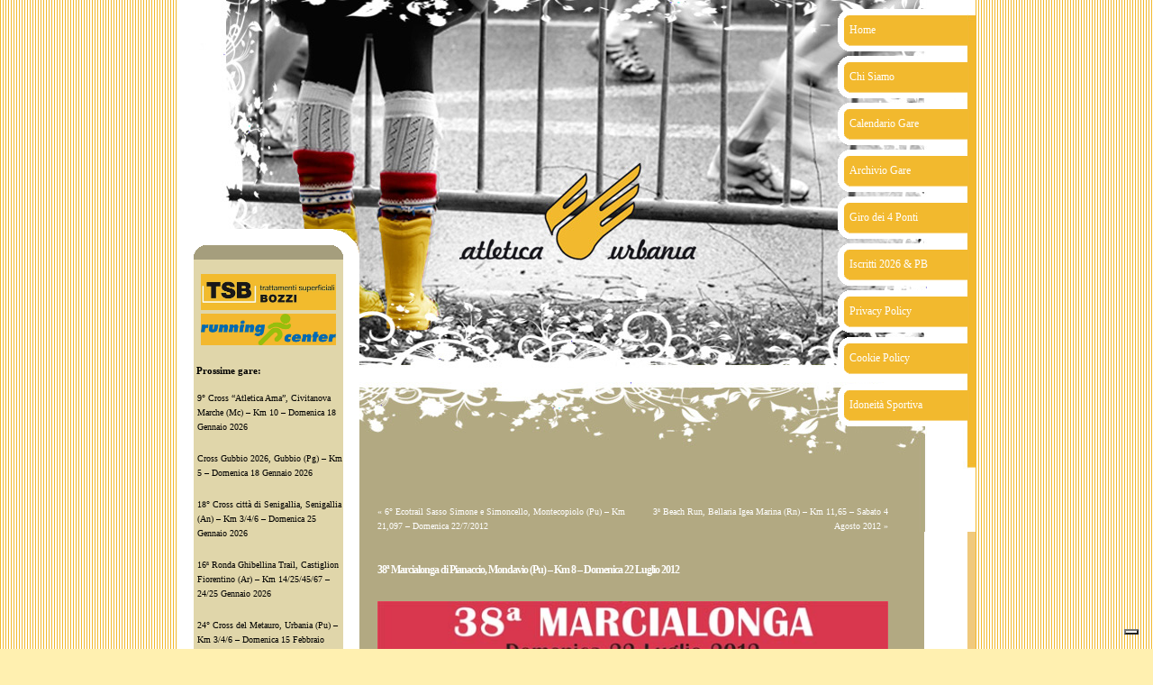

--- FILE ---
content_type: text/html; charset=UTF-8
request_url: https://atleticaurbania.it/2012/38-marcialonga-di-pianaccio/
body_size: 9715
content:
<!DOCTYPE html PUBLIC "-//W3C//DTD XHTML 1.0 Strict//EN" "http://www.w3.org/TR/xhtml1/DTD/xhtml1-strict.dtd">
<html xmlns="http://www.w3.org/1999/xhtml" lang="it-IT">

<head profile="http://gmpg.org/xfn/11">
  <meta http-equiv="Content-Type" content="text/html; charset=UTF-8" />

  <title>Atletica Urbania  &raquo; 38ª Marcialonga di Pianaccio, Mondavio (Pu) &#8211; Km 8 &#8211; Domenica 22 Luglio 2012  </title>

  <meta name="generator" content="Bluefish 1.0.7"/> <!-- leave this for stats -->
  <meta name="google-site-verification" content="cKwYBQY7heH5eT01j7TcjVJR7rbVzwASu731FH-4FEM" /> <!-- leave this for Google -->

  <link rel="stylesheet" href="https://atleticaurbania.it/wp-content/themes/people-of-the-earth.1/style.css" type="text/css" media="screen" />
  <link rel="alternate" type="application/rss+xml" title="Atletica Urbania RSS Feed" href="https://atleticaurbania.it/feed/" />
  <link rel="pingback" href="https://atleticaurbania.it/xmlrpc.php" />
  <meta name='robots' content='index, follow, max-image-preview:large, max-snippet:-1, max-video-preview:-1' />

	<!-- This site is optimized with the Yoast SEO plugin v26.7 - https://yoast.com/wordpress/plugins/seo/ -->
	<link rel="canonical" href="https://atleticaurbania.it/2012/38-marcialonga-di-pianaccio/" />
	<meta property="og:locale" content="it_IT" />
	<meta property="og:type" content="article" />
	<meta property="og:title" content="38ª Marcialonga di Pianaccio, Mondavio (Pu) - Km 8 - Domenica 22 Luglio 2012 - Atletica Urbania" />
	<meta property="og:description" content="I risultati dei nostri atleti alla 38ª Marcialonga di Pianaccio Pos. Ass. Pos. Sex. Pos. Cat. Pett. Atleta Cat. Tempo Passo medio 46 3 1 464 VALENTINI RAFFAELLA MF45 30:50 3:51 25 &#8212; 5 152 AMANTINI LUIGI MM40 32:38 4:05 27 &#8212; 4 204 SERFILIPPI MAURO MM45 33:28 4:11 La classifica completa è disponibile su [&hellip;]" />
	<meta property="og:url" content="https://atleticaurbania.it/2012/38-marcialonga-di-pianaccio/" />
	<meta property="og:site_name" content="Atletica Urbania" />
	<meta property="article:published_time" content="2012-07-22T13:33:06+00:00" />
	<meta property="article:modified_time" content="2012-11-01T12:25:45+00:00" />
	<meta property="og:image" content="https://lh6.googleusercontent.com/-gJZF7F2kqm0/UA1UhW4_r1I/AAAAAAAABVQ/4jRF0XLdWzk/s577/Pianaccio2012.jpg" />
	<meta name="author" content="Danilo" />
	<meta name="twitter:card" content="summary_large_image" />
	<script type="application/ld+json" class="yoast-schema-graph">{"@context":"https://schema.org","@graph":[{"@type":"Article","@id":"https://atleticaurbania.it/2012/38-marcialonga-di-pianaccio/#article","isPartOf":{"@id":"https://atleticaurbania.it/2012/38-marcialonga-di-pianaccio/"},"author":{"name":"Danilo","@id":"https://atleticaurbania.it/#/schema/person/fbb6290580dc5341dfd5b0dc36f212b3"},"headline":"38ª Marcialonga di Pianaccio, Mondavio (Pu) &#8211; Km 8 &#8211; Domenica 22 Luglio 2012","datePublished":"2012-07-22T13:33:06+00:00","dateModified":"2012-11-01T12:25:45+00:00","mainEntityOfPage":{"@id":"https://atleticaurbania.it/2012/38-marcialonga-di-pianaccio/"},"wordCount":52,"publisher":{"@id":"https://atleticaurbania.it/#organization"},"image":{"@id":"https://atleticaurbania.it/2012/38-marcialonga-di-pianaccio/#primaryimage"},"thumbnailUrl":"https://lh6.googleusercontent.com/-gJZF7F2kqm0/UA1UhW4_r1I/AAAAAAAABVQ/4jRF0XLdWzk/s577/Pianaccio2012.jpg","articleSection":["Gare 2012"],"inLanguage":"it-IT"},{"@type":"WebPage","@id":"https://atleticaurbania.it/2012/38-marcialonga-di-pianaccio/","url":"https://atleticaurbania.it/2012/38-marcialonga-di-pianaccio/","name":"38ª Marcialonga di Pianaccio, Mondavio (Pu) - Km 8 - Domenica 22 Luglio 2012 - Atletica Urbania","isPartOf":{"@id":"https://atleticaurbania.it/#website"},"primaryImageOfPage":{"@id":"https://atleticaurbania.it/2012/38-marcialonga-di-pianaccio/#primaryimage"},"image":{"@id":"https://atleticaurbania.it/2012/38-marcialonga-di-pianaccio/#primaryimage"},"thumbnailUrl":"https://lh6.googleusercontent.com/-gJZF7F2kqm0/UA1UhW4_r1I/AAAAAAAABVQ/4jRF0XLdWzk/s577/Pianaccio2012.jpg","datePublished":"2012-07-22T13:33:06+00:00","dateModified":"2012-11-01T12:25:45+00:00","breadcrumb":{"@id":"https://atleticaurbania.it/2012/38-marcialonga-di-pianaccio/#breadcrumb"},"inLanguage":"it-IT","potentialAction":[{"@type":"ReadAction","target":["https://atleticaurbania.it/2012/38-marcialonga-di-pianaccio/"]}]},{"@type":"ImageObject","inLanguage":"it-IT","@id":"https://atleticaurbania.it/2012/38-marcialonga-di-pianaccio/#primaryimage","url":"https://lh6.googleusercontent.com/-gJZF7F2kqm0/UA1UhW4_r1I/AAAAAAAABVQ/4jRF0XLdWzk/s577/Pianaccio2012.jpg","contentUrl":"https://lh6.googleusercontent.com/-gJZF7F2kqm0/UA1UhW4_r1I/AAAAAAAABVQ/4jRF0XLdWzk/s577/Pianaccio2012.jpg"},{"@type":"BreadcrumbList","@id":"https://atleticaurbania.it/2012/38-marcialonga-di-pianaccio/#breadcrumb","itemListElement":[{"@type":"ListItem","position":1,"name":"Home","item":"https://atleticaurbania.it/"},{"@type":"ListItem","position":2,"name":"38ª Marcialonga di Pianaccio, Mondavio (Pu) &#8211; Km 8 &#8211; Domenica 22 Luglio 2012"}]},{"@type":"WebSite","@id":"https://atleticaurbania.it/#website","url":"https://atleticaurbania.it/","name":"Atletica Urbania","description":"News ed informazioni del gruppo sportivo Atletica Urbania","publisher":{"@id":"https://atleticaurbania.it/#organization"},"potentialAction":[{"@type":"SearchAction","target":{"@type":"EntryPoint","urlTemplate":"https://atleticaurbania.it/?s={search_term_string}"},"query-input":{"@type":"PropertyValueSpecification","valueRequired":true,"valueName":"search_term_string"}}],"inLanguage":"it-IT"},{"@type":"Organization","@id":"https://atleticaurbania.it/#organization","name":"Atletica Urbania","url":"https://atleticaurbania.it/","logo":{"@type":"ImageObject","inLanguage":"it-IT","@id":"https://atleticaurbania.it/#/schema/logo/image/","url":"https://atleticaurbania.it/wp-content/uploads/2017/04/AtleticaUrbania.jpg","contentUrl":"https://atleticaurbania.it/wp-content/uploads/2017/04/AtleticaUrbania.jpg","width":180,"height":180,"caption":"Atletica Urbania"},"image":{"@id":"https://atleticaurbania.it/#/schema/logo/image/"}},{"@type":"Person","@id":"https://atleticaurbania.it/#/schema/person/fbb6290580dc5341dfd5b0dc36f212b3","name":"Danilo","url":"https://atleticaurbania.it/author/dmoretti/"}]}</script>
	<!-- / Yoast SEO plugin. -->


<link rel='dns-prefetch' href='//cdn.iubenda.com' />
<link rel="alternate" title="oEmbed (JSON)" type="application/json+oembed" href="https://atleticaurbania.it/wp-json/oembed/1.0/embed?url=https%3A%2F%2Fatleticaurbania.it%2F2012%2F38-marcialonga-di-pianaccio%2F" />
<link rel="alternate" title="oEmbed (XML)" type="text/xml+oembed" href="https://atleticaurbania.it/wp-json/oembed/1.0/embed?url=https%3A%2F%2Fatleticaurbania.it%2F2012%2F38-marcialonga-di-pianaccio%2F&#038;format=xml" />
<style id='wp-img-auto-sizes-contain-inline-css' type='text/css'>
img:is([sizes=auto i],[sizes^="auto," i]){contain-intrinsic-size:3000px 1500px}
/*# sourceURL=wp-img-auto-sizes-contain-inline-css */
</style>
<style id='wp-emoji-styles-inline-css' type='text/css'>

	img.wp-smiley, img.emoji {
		display: inline !important;
		border: none !important;
		box-shadow: none !important;
		height: 1em !important;
		width: 1em !important;
		margin: 0 0.07em !important;
		vertical-align: -0.1em !important;
		background: none !important;
		padding: 0 !important;
	}
/*# sourceURL=wp-emoji-styles-inline-css */
</style>
<style id='wp-block-library-inline-css' type='text/css'>
:root{--wp-block-synced-color:#7a00df;--wp-block-synced-color--rgb:122,0,223;--wp-bound-block-color:var(--wp-block-synced-color);--wp-editor-canvas-background:#ddd;--wp-admin-theme-color:#007cba;--wp-admin-theme-color--rgb:0,124,186;--wp-admin-theme-color-darker-10:#006ba1;--wp-admin-theme-color-darker-10--rgb:0,107,160.5;--wp-admin-theme-color-darker-20:#005a87;--wp-admin-theme-color-darker-20--rgb:0,90,135;--wp-admin-border-width-focus:2px}@media (min-resolution:192dpi){:root{--wp-admin-border-width-focus:1.5px}}.wp-element-button{cursor:pointer}:root .has-very-light-gray-background-color{background-color:#eee}:root .has-very-dark-gray-background-color{background-color:#313131}:root .has-very-light-gray-color{color:#eee}:root .has-very-dark-gray-color{color:#313131}:root .has-vivid-green-cyan-to-vivid-cyan-blue-gradient-background{background:linear-gradient(135deg,#00d084,#0693e3)}:root .has-purple-crush-gradient-background{background:linear-gradient(135deg,#34e2e4,#4721fb 50%,#ab1dfe)}:root .has-hazy-dawn-gradient-background{background:linear-gradient(135deg,#faaca8,#dad0ec)}:root .has-subdued-olive-gradient-background{background:linear-gradient(135deg,#fafae1,#67a671)}:root .has-atomic-cream-gradient-background{background:linear-gradient(135deg,#fdd79a,#004a59)}:root .has-nightshade-gradient-background{background:linear-gradient(135deg,#330968,#31cdcf)}:root .has-midnight-gradient-background{background:linear-gradient(135deg,#020381,#2874fc)}:root{--wp--preset--font-size--normal:16px;--wp--preset--font-size--huge:42px}.has-regular-font-size{font-size:1em}.has-larger-font-size{font-size:2.625em}.has-normal-font-size{font-size:var(--wp--preset--font-size--normal)}.has-huge-font-size{font-size:var(--wp--preset--font-size--huge)}.has-text-align-center{text-align:center}.has-text-align-left{text-align:left}.has-text-align-right{text-align:right}.has-fit-text{white-space:nowrap!important}#end-resizable-editor-section{display:none}.aligncenter{clear:both}.items-justified-left{justify-content:flex-start}.items-justified-center{justify-content:center}.items-justified-right{justify-content:flex-end}.items-justified-space-between{justify-content:space-between}.screen-reader-text{border:0;clip-path:inset(50%);height:1px;margin:-1px;overflow:hidden;padding:0;position:absolute;width:1px;word-wrap:normal!important}.screen-reader-text:focus{background-color:#ddd;clip-path:none;color:#444;display:block;font-size:1em;height:auto;left:5px;line-height:normal;padding:15px 23px 14px;text-decoration:none;top:5px;width:auto;z-index:100000}html :where(.has-border-color){border-style:solid}html :where([style*=border-top-color]){border-top-style:solid}html :where([style*=border-right-color]){border-right-style:solid}html :where([style*=border-bottom-color]){border-bottom-style:solid}html :where([style*=border-left-color]){border-left-style:solid}html :where([style*=border-width]){border-style:solid}html :where([style*=border-top-width]){border-top-style:solid}html :where([style*=border-right-width]){border-right-style:solid}html :where([style*=border-bottom-width]){border-bottom-style:solid}html :where([style*=border-left-width]){border-left-style:solid}html :where(img[class*=wp-image-]){height:auto;max-width:100%}:where(figure){margin:0 0 1em}html :where(.is-position-sticky){--wp-admin--admin-bar--position-offset:var(--wp-admin--admin-bar--height,0px)}@media screen and (max-width:600px){html :where(.is-position-sticky){--wp-admin--admin-bar--position-offset:0px}}

/*# sourceURL=wp-block-library-inline-css */
</style>
<style id='classic-theme-styles-inline-css' type='text/css'>
/*! This file is auto-generated */
.wp-block-button__link{color:#fff;background-color:#32373c;border-radius:9999px;box-shadow:none;text-decoration:none;padding:calc(.667em + 2px) calc(1.333em + 2px);font-size:1.125em}.wp-block-file__button{background:#32373c;color:#fff;text-decoration:none}
/*# sourceURL=/wp-includes/css/classic-themes.min.css */
</style>
<link rel='stylesheet' id='contact-form-7-css' href='https://atleticaurbania.it/wp-content/plugins/contact-form-7/includes/css/styles.css?ver=6.1.4' type='text/css' media='all' />
<link rel='stylesheet' id='plyr-css-css' href='https://atleticaurbania.it/wp-content/plugins/easy-video-player/lib/plyr.css?ver=6.9' type='text/css' media='all' />

<script  type="text/javascript" class=" _iub_cs_skip" type="text/javascript" id="iubenda-head-inline-scripts-0">
/* <![CDATA[ */

var _iub = _iub || [];
_iub.csConfiguration = {"floatingPreferencesButtonDisplay":"bottom-right","perPurposeConsent":true,"siteId":3010775,"whitelabel":false,"cookiePolicyId":84623343,"lang":"it", "banner":{ "acceptButtonCaptionColor":"#FFFFFF","acceptButtonColor":"#010436","acceptButtonDisplay":true,"backgroundColor":"#FBF6EF","closeButtonRejects":true,"customizeButtonCaptionColor":"#010436","customizeButtonColor":"#E1DDD7","customizeButtonDisplay":true,"explicitWithdrawal":true,"listPurposes":true,"theme":"autumn-neutral","textColor":"#010436" }};

//# sourceURL=iubenda-head-inline-scripts-0
/* ]]> */
</script>
<script  type="text/javascript" charset="UTF-8" async="" class=" _iub_cs_skip" type="text/javascript" src="//cdn.iubenda.com/cs/iubenda_cs.js?ver=3.12.5" id="iubenda-head-scripts-0-js"></script>
<script type="text/javascript" id="plyr-js-js-extra">
/* <![CDATA[ */
var easy_video_player = {"plyr_iconUrl":"https://atleticaurbania.it/wp-content/plugins/easy-video-player/lib/plyr.svg","plyr_blankVideo":"https://atleticaurbania.it/wp-content/plugins/easy-video-player/lib/blank.mp4"};
//# sourceURL=plyr-js-js-extra
/* ]]> */
</script>
<script type="text/javascript" src="https://atleticaurbania.it/wp-content/plugins/easy-video-player/lib/plyr.js?ver=6.9" id="plyr-js-js"></script>
<link rel="https://api.w.org/" href="https://atleticaurbania.it/wp-json/" /><link rel="alternate" title="JSON" type="application/json" href="https://atleticaurbania.it/wp-json/wp/v2/posts/9122" /><link rel="EditURI" type="application/rsd+xml" title="RSD" href="https://atleticaurbania.it/xmlrpc.php?rsd" />
<meta name="generator" content="WordPress 6.9" />
<link rel='shortlink' href='https://atleticaurbania.it/?p=9122' />
<link rel="stylesheet" href="https://atleticaurbania.it/wp-content/plugins/lazy-k-gallery/lazy-k-gallery.css" type="text/css" media="screen" /><link rel="stylesheet" href="https://atleticaurbania.it/wp-content/plugins/wp-photo-album/theme/wppa_style.css" type="text/css" media="screen" />
		
<script type="text/javascript" src="https://atleticaurbania.it/wp-content/plugins/wp-table/tablesort.js"></script>
<style type="text/css">
.wptable {
	border-width: 2 px;
	border-color: #E58802;
	border-style: solid;
	width: 100%;
}

.wptable th {
	border-width: 2px;
	border-color: #E58802;
	background-color: #E58802;
	border-style: solid;
}

.wptable td {
	border-width: 2px;
	border-color: #E58802;
	border-style: solid;
}

.wptable tr.alt {
 	background-color: #8E8768;
}

</style>
<link rel="icon" href="https://atleticaurbania.it/wp-content/uploads/2017/04/AtleticaUrbania-150x150.jpg" sizes="32x32" />
<link rel="icon" href="https://atleticaurbania.it/wp-content/uploads/2017/04/AtleticaUrbania.jpg" sizes="192x192" />
<link rel="apple-touch-icon" href="https://atleticaurbania.it/wp-content/uploads/2017/04/AtleticaUrbania.jpg" />
<meta name="msapplication-TileImage" content="https://atleticaurbania.it/wp-content/uploads/2017/04/AtleticaUrbania.jpg" />
  <script src="https://code.jquery.com/jquery-3.3.1.min.js"></script>
  <script src="https://atleticaurbania.it/wp-content/themes/people-of-the-earth.1/jquery.cookiesdirective.js">
  </script>

  <!-- Global site tag (gtag.js) - Google + -->
  <script type="text/plain" class="_iub_cs_activate" async src="https://www.googletagmanager.com/gtag/js?id=UA-12071399-5"></script>
  <script type="text/plain" class="_iub_cs_activate">
  window.dataLayer = window.dataLayer || [];
  function gtag(){dataLayer.push(arguments);}
  gtag('js', new Date());

  gtag('config', 'UA-12071399-5');
</script>


<!-- Codice per Google +1 -->
<script type="text/plain" class="_iub_cs_activate" src="https://apis.google.com/js/plusone.js"></script>

</head>
<body>
  <div id="wrapper">
    <div id="main">
      <div class="sidebar">
        <div class="sidebar-top"></div>
        <style type="text/css">
.Stile1 {color: #000000}
.Stile2 {color: #E0D6AA}
</style>


  <BR>
    <ul>
      <P align="Center"><a href="https://www.facebook.com/Tsbtrattamenti" target="_blank"><img src="https://atleticaurbania.it/wp-content/uploads/2024/06/Bozzi_300.jpg" width=150></P>
      <P align="Center"><a href="https://www.runningcenter.it" target="_blank"><img src="https://atleticaurbania.it/wp-content/uploads/2023/05/RunningCenter.jpg" width=150></a></P>

	<BR>

      <li><B>&nbsp;Prossime gare:</B></li>
      <!-- Questo è il codice originale -->
	  <!-- 	<li><a href='https://atleticaurbania.it/2000/14-gran-premio-citta-di-misano-misano-rn-km-10-domenica-22-febbraio-2026/'>14° Gran Premio città di Misano, Misano (Rn) &#8211; Km 10 &#8211; Domenica 22 Febbraio 2026</a></li>
	<li><a href='https://atleticaurbania.it/2000/24-cross-del-metauro-urbania-pu-km-3-4-6-domenica-15-febbraio-2026/'>24° Cross del Metauro, Urbania (Pu) &#8211; Km 3/4/6 &#8211; Domenica 15 Febbraio 2026</a></li>
	<li><a href='https://atleticaurbania.it/2000/16a-ronda-ghibellina-trail-castiglion-fiorentino-ar-km-14-25-45-67-domenica-25-gennaio-2026/'>16ª Ronda Ghibellina Trail, Castiglion Fiorentino (Ar) &#8211; Km 14/25/45/67 &#8211; 24/25 Gennaio 2026</a></li>
	<li><a href='https://atleticaurbania.it/2000/18-cross-citta-di-senigallia-senigallia-an-km-3-4-6-domenica-25-gennaio-2026/'>18° Cross città di Senigallia, Senigallia (An) &#8211; Km 3/4/6 &#8211; Domenica 25 Gennaio 2026</a></li>
	<li><a href='https://atleticaurbania.it/2000/cross-gubbio-2026-gubbio-pg-km-5-domenica-18-gennaio-2026/'>Cross Gubbio 2026, Gubbio (Pg) &#8211; Km 5 &#8211; Domenica 18 Gennaio 2026</a></li>
	<li><a href='https://atleticaurbania.it/2000/9-cross-atletica-ama-civitanova-marche-mc-km-10-domenica-18-gennaio-2026/'>9° Cross “Atletica Ama”, Civitanova Marche (Mc) &#8211; Km 10 &#8211; Domenica 18 Gennaio 2026</a></li>
 -->

	  <!-- Questo è il codice nuovo -->
	  <li><a href="https://atleticaurbania.it/2000/9-cross-atletica-ama-civitanova-marche-mc-km-10-domenica-18-gennaio-2026/">9° Cross “Atletica Ama”, Civitanova Marche (Mc) &#8211; Km 10 &#8211; Domenica 18 Gennaio 2026</a></li><li><a href="https://atleticaurbania.it/2000/cross-gubbio-2026-gubbio-pg-km-5-domenica-18-gennaio-2026/">Cross Gubbio 2026, Gubbio (Pg) &#8211; Km 5 &#8211; Domenica 18 Gennaio 2026</a></li><li><a href="https://atleticaurbania.it/2000/18-cross-citta-di-senigallia-senigallia-an-km-3-4-6-domenica-25-gennaio-2026/">18° Cross città di Senigallia, Senigallia (An) &#8211; Km 3/4/6 &#8211; Domenica 25 Gennaio 2026</a></li><li><a href="https://atleticaurbania.it/2000/16a-ronda-ghibellina-trail-castiglion-fiorentino-ar-km-14-25-45-67-domenica-25-gennaio-2026/">16ª Ronda Ghibellina Trail, Castiglion Fiorentino (Ar) &#8211; Km 14/25/45/67 &#8211; 24/25 Gennaio 2026</a></li><li><a href="https://atleticaurbania.it/2000/24-cross-del-metauro-urbania-pu-km-3-4-6-domenica-15-febbraio-2026/">24° Cross del Metauro, Urbania (Pu) &#8211; Km 3/4/6 &#8211; Domenica 15 Febbraio 2026</a></li><li><a href="https://atleticaurbania.it/2000/14-gran-premio-citta-di-misano-misano-rn-km-10-domenica-22-febbraio-2026/">14° Gran Premio città di Misano, Misano (Rn) &#8211; Km 10 &#8211; Domenica 22 Febbraio 2026</a></li>	
		
		
      <!-- ***** <P align="Center"><img src="http://www.atleticaurbania.it/wp-content/uploads/2013/02/IlMattarello.jpg"></P>  ***** -->
      <!-- ***** <P align="Center"><img src="http://www.atleticaurbania.it/wp-content/uploads/2014/01/VeschiSponsorSmall.jpg"></P>  ***** -->
      <!-- ***** <P align="Center"><img src="https://atleticaurbania.it/wp-content/uploads/2020/01/tutto_e_ponteggi_150.jpg"></P> ***** -->
      <!-- ***** <P align="Center"><a href="https://www.paiardini.bio/" target="_Blank"><img src="https://atleticaurbania.it/wp-content/uploads/2021/11/Logo-azienda-agricola-paiardini-150.jpg"></a></P> ***** -->
      <!-- ***** <P align="Center"><a href="http://www.atleticaurbania.it/wp-content/uploads/2014/12/MAFFEI-AUTOCARROZZERIA-Large.jpg" target="_blank"><img src="http://www.atleticaurbania.it/wp-content/uploads/2014/12/MAFFEI-AUTOCARROZZERIA-Small.jpg"></a></P> ***** -->
      <!-- ***** <P align="Center"><a href="http://www.ifoodies.it/" target="_Blank"><img src="http://www.atleticaurbania.it/wp-content/uploads/2015/02/Ifood-Small.jpg"></a></P> ***** -->

      <P align="Center"><a href="https://atleticaurbania.it/wp-content/uploads/2023/01/T-AND-C-Logo-2.jpg" target="_Blank"><img src="https://atleticaurbania.it/wp-content/uploads/2022/08/TANDCLogo150.jpg"></P>
      <!-- *****       <P align="Center"><a href="https://atleticaurbania.it/1980/geniaprogetti/" target="_Blank"><img src="https://atleticaurbania.it/wp-content/uploads/2023/12/Genia-progetti.jpg" width=150></A></P> -->
      <P align="Center"><a href="https://atleticaurbania.it/1980/legroup/" target="_Blank"><img src="https://atleticaurbania.it/wp-content/uploads/2024/01/Le-group-2.jpg" width=150></A></P>
      <BR>

      <li><B>&nbsp;Moduli e Report:</B></li>
      <li><a href="https://www.atleticaurbania.it/?p=5236" target="_self"><em>Modulo di segnalazione</em></a></li>
      <li><a href="https://atleticaurbania.it/2000/atletica-urbania-regolamento-interno" target="_self"><em>Regolamento Interno <B>2026</B></em></a></li>
      <li><a href="https://atleticaurbania.it/2026/campionato-sociale-2026/" target="_self"><em>Campionato Sociale <B>2026</B></em></a></li>
      <li><a href="https://www.atleticaurbania.it/2026/tutti-i-risultati-del-2026/" target="_self"><em>Report Gare <B>2026</B>, per Atleta</em></a></li>
      <li><a href="https://www.atleticaurbania.it/2025/tutti-i-risultati-del-2025/" target="_self"><em>Report Gare <B>2025</B>, per Atleta</em></a></li>

      <P align="Center"><img src="https://atleticaurbania.it/wp-content/uploads/2022/11/SGF150.gif" style="background-color:rgb(242,185,46);"></P>
      <P align="Center"><img src="https://www.atleticaurbania.it/wp-content/uploads/2018/12/GMG-LAB-150.jpg"></P>
      <P align="Center"><a href="https://atleticaurbania.it/1980/fraternali/" target="_Blank"><img src="https://atleticaurbania.it/wp-content/uploads/2022/12/Fraternali_300.jpg" width=150></A></P> 
		  <!-- ***** <P align="Center"><a href="https://atleticaurbania.it/wp-content/uploads/2024/07/DOC-20240723-WA0005.pdf" target="_Blank"><img src="https://atleticaurbania.it/wp-content/uploads/2024/07/Sponsor_Silvia_Galeotti_lr.jpg" width=150></a></P>***** -->
      <BR>

      <li><B>&nbsp;Risultati e Resoconti:</B></li>
<!-- ***** 	  <li><a href="https://www.atleticaurbania.it/?p=4109" target="_self"><em>Tutte le gare del 2023</em></a></li> ***** -->
      	<li><a href='https://atleticaurbania.it/2026/crazy-cross-country-2026-abbadia-di-fiastra-mc-km-3-6-domenica-11-gennaio-2026/'>Crazy Cross Country 2026, Abbadia di Fiastra (Mc) &#8211; Km 3/6 &#8211; Domenica 11 Gennaio 2026</a></li>
	<li><a href='https://atleticaurbania.it/2026/maria-vittoria-mari-tedofora-per-olimpiadi-milano-cortina-2026/'>Maria Vittoria Mari tedofora dei XXV Giochi olimpici invernali di Milano Cortina</a></li>
	<li><a href='https://atleticaurbania.it/2026/news/'>NEWS</a></li>
	<li><a href='https://atleticaurbania.it/2026/tutti-i-risultati-del-2026/'>Tutti i risultati del 2026</a></li>
	<li><a href='https://atleticaurbania.it/2026/campionato-sociale-2026/'>Campionato Sociale 2026</a></li>
	<li><a href='https://atleticaurbania.it/2025/aperte-le-iscrizioni-alla-stagione-podistica-2026/'>Aperte le iscrizioni alla stagione podistica 2026</a></li>
	<li><a href='https://atleticaurbania.it/2025/10a-sulle-strade-del-vino-e-dellarte-brufa-pg-km-135-domenica-28-dicembre-2025/'>10ª “Sulle strade del vino e dell&#8217;arte”, Brufa (Pg) &#8211; Km 13,5 &#8211; Domenica 28 Dicembre 2025</a></li>
	<li><a href='https://atleticaurbania.it/2025/29a-maratona-di-reggio-emilia-reggio-emilia-re-km-42-21-domenica-14-dicembre-2025/'>29ª Maratona di Reggio Emilia, Reggio Emilia (Re) &#8211; Km 42/21 &#8211; Domenica 14 Dicembre 2025</a></li>
	<li><a href='https://atleticaurbania.it/2025/47a-invernalissima-bastia-umbra-pg-km-21097-domenica-14-dicembre-2025/'>47ª Invernalissima, Bastia Umbra (Pg) &#8211; Km 21,097 &#8211; Domenica 14 Dicembre 2025</a></li>
	<li><a href='https://atleticaurbania.it/2025/1a-podistica-di-natale-serravalle-rsm-km-148-domenica-14-dicembre-2025/'>1ª Podistica di Natale, Serravalle (RSM) &#8211; Km 14,8 &#8211; Domenica 14 Dicembre 2025</a></li>
	<li><a href='https://atleticaurbania.it/2025/5-cioccovisciola-pergola-pu-km-201-lunedi-8-dicembre-2025/'>5° Cioccovisciola, Pergola (Pu) &#8211; Km 10/20,1 &#8211; Lunedì 8 Dicembre 2025</a></li>
	<li><a href='https://atleticaurbania.it/2025/arezzo-wild-trail-2025-42km-arezzo-ar-km-42-domenica-7-dicembre-2025/'>Arezzo Wild Trail 2025 42km, Arezzo (Ar) &#8211; Km 42 &#8211; Domenica 7 Dicembre 2025</a></li>
	<li><a href='https://atleticaurbania.it/2025/maratona-prosecco-run-2025-conegliano-tv-km-42195-domenica-7-dicembre-2025/'>Maratona Prosecco Run 2025, Conegliano (Tv) &#8211; Km 42,195 &#8211; Domenica 7 Dicembre 2025</a></li>
	<li><a href='https://atleticaurbania.it/2025/2a-osteria-dei-podisti-run-montelabbate-pu-km-101-domenica-30-novembre-2025/'>2ª Osteria dei Podisti Run, Montelabbate (Pu) &#8211; Km 10 &#8211; Domenica 30 Novembre 2025</a></li>
	<li><a href='https://atleticaurbania.it/2025/torino-city-marathon-torino-to-km-42195-domenica-23-novembre-2025/'>5ª Torino City Marathon, Torino (To) &#8211; Km 42,195 &#8211; Domenica 23 Novembre 2025</a></li>
	<li><a href='https://atleticaurbania.it/2025/san-francesco-marathon-2025-assisi-pg-km-10-21-42-domenica-23-novembre-2025/'>San Francesco Marathon 2025, Assisi (Pg) &#8211; Km 10/21/42 &#8211; Domenica 23 Novembre 2025</a></li>
	<li><a href='https://atleticaurbania.it/2025/51a-cheursa-di-bech-santarcangelo-di-romagna-rn-km-10-domenica-16-novembre-2025/'>51ª Cheursa di Bech, Sant’Arcangelo di Romagna (Rn) &#8211; Km 10 &#8211; Domenica 16 Novembre 2025</a></li>
	<li><a href='https://atleticaurbania.it/2025/4-trail-del-cavatore-valtopina-pg-km-13-domenica-16-novembre-2025/'>4° Trail del Cavatore, Valtopina (Pg) &#8211; Km 13 &#8211; Domenica 16 Novembre 2025</a></li>
	<li><a href='https://atleticaurbania.it/2025/maratona-di-ravenna-2025-ravenna-ra-km-10-21-42-domenica-9-novembre-2025/'>Ravenna Half Marathon 2025, Ravenna (Ra) &#8211; Km 21,097 &#8211; Domenica 9 Novembre 2025</a></li>
	<li><a href='https://atleticaurbania.it/2025/50a-cavalcata-dei-colli-bertinoresi-forlimpopoli-fc-km-105-domenica-9-novembre-2025/'>50ª Cavalcata dei colli bertinoresi, Forlimpopoli (Fc) &#8211; Km 10,5 &#8211; Domenica 9 Novembre 2025</a></li>
	<li><a href='https://atleticaurbania.it/2025/49a-marcialonga-lauretana-loreto-an-km-10-domenica-2-novembre-2025/'>49ª Marcialonga Lauretana, Loreto (An) &#8211; Km 10 &#8211; Domenica 2 Novembre 2025</a></li>
	<li><a href='https://atleticaurbania.it/2025/41a-corrismirra-smirra-di-cagli-pu-km-101-sabato-1-novembre-2025/'>41ª CorriSmirra, Smirra di Cagli (Pu) &#8211; Km 10,1 &#8211; Sabato 1 Novembre 2025</a></li>
	<li><a href='https://atleticaurbania.it/2025/trail-del-cinghiale-2025-palazzuolo-sul-senio-fi-km-45-sabato-1-novembre-2025/'>Trail del Cinghiale 2025, Palazzuolo sul Senio (Fi) &#8211; Km 45 &#8211; Sabato 1 Novembre 2025</a></li>
	<li><a href='https://atleticaurbania.it/2025/26a-maratonina-citta-di-arezzo-arezzo-ar-km-21097-domenica-26-ottobre-2025/'>26ª Maratonina Città di Arezzo, Arezzo (Ar) &#8211; Km 21,097 &#8211; Domenica 26 Ottobre 2025</a></li>
	<li><a href='https://atleticaurbania.it/2025/3-trofeo-rg-infissi-pesaro-pu-km-10-domenica-26-ottobre-2025/'>3° Trofeo RG Infissi, Pesaro (Pu) &#8211; Km 10,5 &#8211; Domenica 26 Ottobre 2025</a></li>
	<li><a href='https://atleticaurbania.it/2025/5-trail-delle-cesane-fossombrone-pu-km-13-22-domenica-19-ottobre-2025/'>5° Trail delle Cesane, Fossombrone (Pu) &#8211; Km 13/22 &#8211; Domenica 19 Ottobre 2025</a></li>
	<li><a href='https://atleticaurbania.it/2025/19a-pisa-half-marathon-pisa-pi-km-21097-domenica-12-ottobre-2025/'>19ª Pisa Half Marathon, Pisa (Pi) &#8211; Km 21,097 &#8211; Domenica 12 Ottobre 2025</a></li>
	<li><a href='https://atleticaurbania.it/2025/valdambra-trail-2025-disertore-badia-agnano-ar-km-51-domenica-12-ottobre-2025/'>Valdambra trail 2025 &#8211; Disertore, Badia Agnano (Ar) &#8211; Km 51 &#8211; Domenica 12 Ottobre 2025</a></li>
	<li><a href='https://atleticaurbania.it/2025/trento-half-marathon-trento-tn-km-21097-domenica-5-ottobre-2025/'>14ª Trento Half Marathon, Trento (Tn) &#8211; Km 21,097 &#8211; Domenica 5 Ottobre 2025</a></li>
	<li><a href='https://atleticaurbania.it/2025/41a-maratonina-lamarina-lama-di-san-giustino-pg-km-138-domenica-5-ottobre-2025/'>41ª Maratonina Lamarina, Lama di San Giustino (Pg) &#8211; Km 13,8 &#8211; Domenica 5 Ottobre 2025</a></li>

      <BR>
      <li><B>&nbsp;Archivio</b></li>
      <li><a href="https://www.atleticaurbania.it/?page_id=6" target="_self">Articoli precedenti</a></li>
      <!-- *****  <li><a href="https://www.atleticaurbania.it/?p=814" target="_self">Rassegna stampa</a></li> ***** -->

    </ul>

<p>
</p>
        <div class="sidebar-btm"></div>
      </div>
      <div id="mainbar">
        <div id="header">

        </div>
        <div id="nav">
          <div id="nav1">
            <ul>
              <li><a href="https://atleticaurbania.it/" title="Home">Home</a></li>
              <li class="page_item page-item-5"><a href="https://atleticaurbania.it/chi-siamo/">Chi Siamo</a></li>
<li class="page_item page-item-9773"><a href="https://atleticaurbania.it/calendari-gare/">Calendario Gare</a></li>
<li class="page_item page-item-6"><a href="https://atleticaurbania.it/archivio/">Archivio Gare</a></li>
<li class="page_item page-item-63"><a href="https://atleticaurbania.it/giro-dei-4-ponti/">Giro dei 4 Ponti</a></li>
<li class="page_item page-item-10"><a href="https://atleticaurbania.it/iscritti/">Iscritti 2026 &#038; PB</a></li>
<li class="page_item page-item-15801"><a href="https://atleticaurbania.it/privacy-policy/">Privacy Policy</a></li>
<li class="page_item page-item-15803"><a href="https://atleticaurbania.it/cookie-policy/">Cookie Policy</a></li>
<li class="page_item page-item-8"><a href="https://atleticaurbania.it/calcola-la-velocita/">Idoneità Sportiva</a></li>
            </ul>
          </div>

        </div>
        <script type="text/plain" class="_iub_cs_activate">
        var gaJsHost = (("https:" == document.location.protocol) ? "https://ssl." : "http://www.");
        document.write(unescape("%3Cscript src='" + gaJsHost + "google-analytics.com/ga.js' type='text/javascript'%3E%3C/script%3E"));
      </script>
      <script type="text/plain" class="_iub_cs_activate">
      try {
        var pageTracker = _gat._getTracker("UA-12071399-5");
        pageTracker._trackPageview();
      } catch(err) {}</script>


      <div id="content" >
        <P align=center>
          <!--                     <a href="http://www.facebook.com/atleticaurbania" target="_blank"><img src="http://www.atleticaurbania.it/wp-content/uploads/2011/09/facebook2.png" /></a> -->
          <!--                     <a href="http://www.youtube.com/user/AtleticaUrbania" target="_blank"><img src="http://www.atleticaurbania.it/wp-content/uploads/2011/09/youtube2.png" /></a> -->
          <!--           <a href="https://plus.google.com/102296023071461071893" target="_blank"><img src="http://www.atleticaurbania.it/wp-content/uploads/2011/09/Picasa2.png" /></a> -->
          <!--           <a href="https://twitter.com/#!/atleticaurbania"><img src="http://www.atleticaurbania.it/wp-content/uploads/2011/09/twitter2.png" /></a> -->
        </P>
        <BR><BR>
        </div>

	<div id="content">

	
 
		<div class="navigation">
			<div class="alignleft">&laquo; <a href="https://atleticaurbania.it/2012/6-ecotrail-sasso-simone-e-simoncello-montecopiolo/" rel="prev">6° Ecotrail Sasso Simone e Simoncello, Montecopiolo (Pu) &#8211; Km 21,097 &#8211; Domenica 22/7/2012</a></div>
			<div class="alignright"><a href="https://atleticaurbania.it/2012/3-beach-run/" rel="next">3ª Beach Run, Bellaria Igea Marina (Rn) &#8211; Km 11,65 &#8211; Sabato 4 Agosto 2012</a> &raquo;</div>
			<div class="clr"></div>
		</div>

		<div class="post" id="post-9122">
  
				<h2><a href="https://atleticaurbania.it/2012/38-marcialonga-di-pianaccio/" rel="bookmark" title="Permanent Link to 38ª Marcialonga di Pianaccio, Mondavio (Pu) &#8211; Km 8 &#8211; Domenica 22 Luglio 2012">38ª Marcialonga di Pianaccio, Mondavio (Pu) &#8211; Km 8 &#8211; Domenica 22 Luglio 2012</a></h2>
				<div class="entry">
					<p style="text-align: center;"><a href="http://www.marcialongadipianaccio.com/" target="_blank"><img decoding="async" src="https://lh6.googleusercontent.com/-gJZF7F2kqm0/UA1UhW4_r1I/AAAAAAAABVQ/4jRF0XLdWzk/s577/Pianaccio2012.jpg" alt="" width="100%" /></a></p>
<h2>I risultati dei nostri atleti alla 38ª Marcialonga di Pianaccio</h2>
<table id="wptable-90" class="wptable rowstyle-alt" cellspacing="1" cellpadding="1">
<thead>
<tr>
<th class="sortable" width="7%" align="center">Pos. Ass.</th>
<th class="sortable" width="7%" align="center">Pos. Sex.</th>
<th class="sortable" width="7%" align="center">Pos. Cat.</th>
<th class="sortable" width="7%" align="center">Pett.</th>
<th class="sortable" align="left">Atleta</th>
<th class="sortable" width="15%" align="center">Cat.</th>
<th class="sortable" width="12%" align="center">Tempo</th>
<th class="sortable" width="5%" align="center">Passo medio</th>
</tr>
</thead>
<tbody>
<tr>
<td align="center">46</td>
<td align="center">3</td>
<td align="center">1</td>
<td align="center">464</td>
<td align="left">VALENTINI RAFFAELLA</td>
<td align="center">MF45</td>
<td align="center">30:50</td>
<td align="center">3:51</td>
</tr>
<tr class="alt">
<td align="center">25</td>
<td align="center">&#8212;</td>
<td align="center">5</td>
<td align="center">152</td>
<td align="left">AMANTINI LUIGI</td>
<td align="center">MM40</td>
<td align="center">32:38</td>
<td align="center">4:05</td>
</tr>
<tr>
<td align="center">27</td>
<td align="center">&#8212;</td>
<td align="center">4</td>
<td align="center">204</td>
<td align="left">SERFILIPPI MAURO</td>
<td align="center">MM45</td>
<td align="center">33:28</td>
<td align="center">4:11</td>
</tr>
</tbody>
</table>
<p style="text-align: center;">La classifica completa è disponibile su sito <a href="http://www.marcialongadipianaccio.com" target="_blank">http://www.marcialongadipianaccio.com</a>.</p>
<p><span style="color: #b2a982;">.</span></p>
				</div>

				<div class="postinfo"><span class="black">Pubblicato in </span> <a href="https://atleticaurbania.it/category/gare-2012/" rel="category tag">Gare 2012</a>   

           
 <br />
				   </div>

            
 
<g:plusone size="small"></g:plusone>
	
</div>
	
	</div>

<!-- ***** INIZIO SEZIONE SPONSOR e METEO ***** -->

                <!-- ***** FINE SEZIONE SPONSOR e METEO ***** -->


      </div>
      <div class="clr"></div>

      <div id="footer" align="left"><span style="color: #4c462f;">
        <p style="text-align: center; padding: 15px 0;">
          <span><a href="https://atleticaurbania.it/cookie-policy/" target="_blank">Cookie Policy</a></span> - <span><a href="https://atleticaurbania.it/privacy-policy/" target="_blank">Privacy Policy</a></span></p>
        <B>A.S.D. Atletica Urbania</B> - Via Giovanni XXIII, 2 - 61049 Urbania (PU) - email: <a href="mailto:info@atleticaurbania.it"><B><span style="color: #4c462f;">info@atleticaurbania.it</span></B></a></span>
      </div>

      <!--            Designed by <a href="https://www.realcompensation.co.uk/AccidentatWork.asp">Work Accident Compensation</a> | Sponsered by <a href="https://www.wilsonfield.co.uk/individual/individual.htm">Debt Problems</a> | <a href="https://www.mccarthyrecruitment.com/">Retail Jobs</a> | <a href="https://www.essential-lanzarote.com/">Lanzarote</a> -->
       
      <!-- <script type='text/javascript' src='https://atleticaurbania.it/wp-content/plugins/contact-form-7/jquery.form.js?ver=2.52'></script>
      <script type='text/javascript' src='https://atleticaurbania.it/wp-content/plugins/contact-form-7/scripts.js?ver=2.4.4'></script> -->
      

      <div id="cont-btm"></div>

    </div>

  </div>

  <div id="bottom"></div>




  <p>&nbsp;</p>
  <table width="500" border="0" align="center" cellpadding="0" cellspacing="0">
    <tr>
      <td width="20%"></td>
      <td width="20%" align="center"><!-- Begin Shinystat Free code -->
        <script type="text/javascript" language="JavaScript" src="https://codice.shinystat.com/cgi-bin/getcod.cgi?USER=atleticaurbania"></script>
        <noscript>
          <a href="https://www.shinystat.com" target="_top">
            <img src="https://www.shinystat.com/cgi-bin/shinystat.cgi?USER=atleticaurbania" alt="Free hitcounter" border="0"></a>
          </noscript>
          <!-- End Shinystat Free code --></td>
          <td width="20%"></td>
          <td width="20%" align="center"><a href="https://www.factorysnc.com"><img src="https://atleticaurbania.it/wp-content/uploads/2021/11/factory-logo-120.jpg" alt="Factory " width="126" height="30" border="0" /></a></td>
          <td width="20%"></td>
        </tr>
  </table>


--- FILE ---
content_type: text/html; charset=utf-8
request_url: https://accounts.google.com/o/oauth2/postmessageRelay?parent=https%3A%2F%2Fatleticaurbania.it&jsh=m%3B%2F_%2Fscs%2Fabc-static%2F_%2Fjs%2Fk%3Dgapi.lb.en.OE6tiwO4KJo.O%2Fd%3D1%2Frs%3DAHpOoo_Itz6IAL6GO-n8kgAepm47TBsg1Q%2Fm%3D__features__
body_size: 161
content:
<!DOCTYPE html><html><head><title></title><meta http-equiv="content-type" content="text/html; charset=utf-8"><meta http-equiv="X-UA-Compatible" content="IE=edge"><meta name="viewport" content="width=device-width, initial-scale=1, minimum-scale=1, maximum-scale=1, user-scalable=0"><script src='https://ssl.gstatic.com/accounts/o/2580342461-postmessagerelay.js' nonce="JAaSJ9L0KfP78se0lDVBdA"></script></head><body><script type="text/javascript" src="https://apis.google.com/js/rpc:shindig_random.js?onload=init" nonce="JAaSJ9L0KfP78se0lDVBdA"></script></body></html>

--- FILE ---
content_type: text/css
request_url: https://atleticaurbania.it/wp-content/plugins/lazy-k-gallery/lazy-k-gallery.css
body_size: 387
content:

#gallery
{
	position: relative;
	margin-top: 1em;
	margin-bottom: 1em;
}

#gallery div
{

}

#gallery div.breadcrumb
{
	padding: .5em;
	margin: 0;
}

#gallery div.breadcrumb p
{
	padding: 0;
	margin: 0;
}

#gallery div.folders
{		
	margin: 0;
	padding: .5em;		
}

#gallery div.folders ul
{
	margin-top: 1em;	
	margin-bottom: 0;	
}

#gallery div.folders p
{
	margin: 0;	
}

#gallery div.thumbs
{
	
}

#gallery div.thumbs ul
{
	list-style:none;
	margin: 0;  	
	padding: 0;
}


#gallery div.thumbs li
{
	background: #dddddd;	
	vertical-align: top;
	text-align: center;
	float: left;
	padding: .6em;
	margin: .5em;
}

#gallery div.thumbs img
{	
	margin: 0px;
	padding: 0px;
}

#gallery div.thumbs p
{	
	margin: .1em;
	padding: 0;
}


#gallery div.thumbs img:hover, div.thumbs img:focus
{

}

#gallery div.stopfloating
{
	clear: both;
}

#gallery #nav
{
	border: 1px solid #a9a9a9;
	margin: 6px 0px 6px 0px;
	padding: 4px 4px 0px 4px;
	height: 18px;
}

#gallery #nav .alignleft
{
	float: left;
}

#gallery #nav .alignright
{
	float: right;
}

#gallery div.slide
{
	text-align: center;
}






--- FILE ---
content_type: text/javascript
request_url: https://atleticaurbania.it/wp-content/plugins/wp-table/tablesort.js
body_size: 4981
content:
/*
        TableSort revisited v2.9 by frequency-decoder.com

        Released under a creative commons Attribution-ShareAlike 2.5 license (http://creativecommons.org/licenses/by-sa/2.5/)

        Please credit frequency decoder in any derivative work - thanks
        
        You are free:

        * to copy, distribute, display, and perform the work
        * to make derivative works
        * to make commercial use of the work

        Under the following conditions:

                by Attribution.
                --------------
                You must attribute the work in the manner specified by the author or licensor.

                sa
                --
                Share Alike. If you alter, transform, or build upon this work, you may distribute the resulting work only under a license identical to this one.

        * For any reuse or distribution, you must make clear to others the license terms of this work.
        * Any of these conditions can be waived if you get permission from the copyright holder.
*/

var fdTableSort = {

        regExp_Currency:        /^[�$���]/,
        regExp_Number:          /^(\-)?[0-9]+(\.[0-9]*)?$/,
        pos:                    -1,
        uniqueHash:             1,
        thNode:                 null,
        tableCache:             {},
        tableId:                null,

        addEvent: function(obj, type, fn) {
                if( obj.attachEvent ) {
                        obj["e"+type+fn] = fn;
                        obj[type+fn] = function(){obj["e"+type+fn]( window.event );}
                        obj.attachEvent( "on"+type, obj[type+fn] );
                } else
                        obj.addEventListener( type, fn, false );
        },

        stopEvent: function(e) {
                e = e || window.event;

                if(e.stopPropagation) {
                        e.stopPropagation();
                        e.preventDefault();
                }
                /*@cc_on@*/
                /*@if(@_win32)
                e.cancelBubble = true;
                e.returnValue = false;
                /*@end@*/
                return false;
        },

        init: function() {
                if (!document.getElementsByTagName) return;

                var tables = document.getElementsByTagName('table');
                var sortable, headers, thtext, aclone, a, span, columnNum, noArrow, reverseSortOnInit;

                a               = document.createElement("a");
                a.href          = "#";
                a.onkeypress    = fdTableSort.keyWrapper;

                span            = document.createElement("span");

                for(var t = 0, tbl; tbl = tables[t]; t++) {
                
                        headers = fdTableSort.getTableHeaders(tbl);
                        
                        sortable  = false;
                        columnNum = tbl.className.search(/sortable-onload-([0-9]+)/) != -1 ? parseInt(tbl.className.match(/sortable-onload-([0-9]+)/)[1]) - 1 : -1;
                        showArrow = tbl.className.search(/no-arrow/) == -1;
                        reverse   = tbl.className.search(/sortable-onload-([0-9]+)-reverse/) != -1;
                        
                        // Remove any old dataObj for this table (tables created from an ajax callback require this)
                        if(tbl.id && tbl.id in fdTableSort.tableCache) delete fdTableSort.tableCache[tbl.id];

                        var colCnt = -1;
                        
                        for (var z=0, th; th = headers[z]; z++) {
                        
                                colCnt += th.getAttribute("colspan") ? Number(th.getAttribute("colspan")) : 1;
                                
                                if(th.className && th.className.match('sortable') && (!th.getAttribute("colspan") || th.getAttribute("colspan") == 1)) {

                                        // Remove previously applied classes for the ajaxers also
                                        th.className = th.className.replace(/forwardSort|reverseSort/, "");

                                        if(colCnt == columnNum) sortable = th;
                                        thtext = fdTableSort.getInnerText(th);

                                        while(th.firstChild) th.removeChild(th.firstChild);

                                        // Create the link
                                        aclone = a.cloneNode(true);
                                        aclone.appendChild(document.createTextNode(thtext));
                                        aclone.title = "Sort on " + thtext;
                                        a.onclick = th.onclick = fdTableSort.clickWrapper;
                                        th.appendChild(aclone);

                                        // Add the span if needs be
                                        if(showArrow) th.appendChild(span.cloneNode(false));

                                        var cn = "fd-column-" + colCnt;
                                        th.className = th.className.replace(/fd-identical|fd-not-identical/, "").replace(/fd-column-([0-9]+)/, "") + " " + cn;
                                        fdTableSort.disableSelection(th);
                                };
                        };

                        if(sortable) {
                                fdTableSort.thNode = sortable;
                                fdTableSort.initSort();
                                if(reverse) {
                                        fdTableSort.thNode = sortable;
                                        fdTableSort.initSort();
                                };
                        };
                };
        },
        
        disableSelection: function(element) {
                element.onselectstart = function() {
                        return false;
                };
                element.unselectable = "on";
                element.style.MozUserSelect = "none";
        },
        
        getTableHeaders: function(tbl) {
                var headers;
                var thead = tbl.getElementsByTagName('thead');

                if(thead && thead.length) {
                        thead = thead[0];
                        headers = thead.getElementsByTagName('tr');
                        headers = headers[headers.length - 1].getElementsByTagName('th');
                } else {
                        headers = tbl.getElementsByTagName('th');
                }
                return headers;
        },
        
        countColumns: function(thList) {
                var colCnt = 0;
                for(var i = 0, th; th = thList[i]; i++) {
                        colCnt += th.getAttribute("colspan") ? Number(th.getAttribute("colspan")) : 1;
                };

                return colCnt;
        },
        
        getTH: function(thList, pos) {
                var thList = fdTableSort.thNode.parentNode.getElementsByTagName("th");

                for(var i = 0, th; th = thList[i]; i++) {
                        var re = new RegExp( "(fd-column-" + pos + ")([^0-9]+)" );
                        if(th.className.search(re) != -1) return th;
                };
        },
        
        clickWrapper: function(e) {
                e = e || window.event;
                if(fdTableSort.thNode == null) {
                        fdTableSort.thNode = this;
                        fdTableSort.addSortActiveClass();
                        setTimeout("fdTableSort.initSort()",5);

                };
                return fdTableSort.stopEvent(e);
        },

        keyWrapper: function(e) {
                e = e || window.event;
                var kc = e.keyCode != null ? e.keyCode : e.charCode;
                if(kc == 13) {
                        var targ = this;
                        while(targ.tagName.toLowerCase() != "th") targ = targ.parentNode;

                        fdTableSort.thNode = targ;
                        fdTableSort.addSortActiveClass();
                        setTimeout("fdTableSort.initSort()",5);

                        return fdTableSort.stopEvent(e);
                };
                return true;
        },

        jsWrapper: function(tableid, colNum) {
                var table = document.getElementById(tableid);
                fdTableSort.thNode = fdTableSort.getTH(table.getElementsByTagName('th'), colnum);
                if(!fdTableSort.thNode || fdTableSort.thNode.className.search(/fd-column/) == -1) return false;
                fdTableSort.addSortActiveClass();
                fdTableSort.initSort();
        },

        addSortActiveClass: function() {
                if(fdTableSort.thNode == null) return;
                fdTableSort.addClass(fdTableSort.thNode, "sort-active");
                fdTableSort.addClass(document.getElementsByTagName('body')[0], "sort-active");
                if("sortInitiatedCallback" in window) {
                        var tableElem   = fdTableSort.thNode;
                        while(tableElem.tagName.toLowerCase() != 'table' && tableElem.parentNode) {
                                tableElem = tableElem.parentNode;
                        };
                        sortInitiatedCallback(tableElem.id);
                };
        },

        removeSortActiveClass: function() {
                fdTableSort.removeClass(fdTableSort.thNode, "sort-active");
                fdTableSort.removeClass(document.getElementsByTagName('body')[0], "sort-active");
                if("sortCompleteCallback" in window) {
                        var tableElem   = fdTableSort.thNode;
                        while(tableElem.tagName.toLowerCase() != 'table' && tableElem.parentNode) {
                                tableElem = tableElem.parentNode;
                        };
                        sortCompleteCallback(tableElem.id);
                };
        },

        addClass: function(e,c) {
                if(new RegExp("(^|\\s)" + c + "(\\s|$)").test(e.className)) return;
                e.className += ( e.className ? " " : "" ) + c;
        },

        removeClass: function(e,c) {
                e.className = !c ? "" : e.className.replace(new RegExp("(^|\\s*\\b[^-])"+c+"($|\\b(?=[^-]))", "g"), "");
        },

        prepareTableData: function(table) {
                // Create a table id if needs be
                if(!table.id) table.id = "fd-table-" + fdTableSort.uniqueHash++;

                var data = [];

                var start = table.getElementsByTagName('tbody');
                start = start.length ? start[0] : table;

                var trs = start.getElementsByTagName('tr');
                var ths = fdTableSort.getTableHeaders(table);

                var numberOfRows = trs.length;
                var numberOfCols = fdTableSort.countColumns(ths);

                var data = [];
                var identical = new Array(numberOfCols);
                var identVal  = new Array(numberOfCols);

                var tr, td, th, txt, tds, col, row;

                var rowCnt = 0;

                // Start to create the 2D matrix of data
                for(row = 0; row < numberOfRows; row++) {

                        tr              = trs[row];

                        // Have we any th tags or are we in a tfoot ?
                        if(tr.getElementsByTagName('th').length > 0 || (tr.parentNode && tr.parentNode.tagName.toLowerCase() == "tfoot")) continue;

                        data[rowCnt]    = [];
                        tds             = tr.getElementsByTagName('td');
                        col             = -1;

                        for(var tmp = 0, th; th = ths[tmp]; tmp++) {

                                col += th.getAttribute("colspan") ? Number(th.getAttribute("colspan")) : 1;

                                if(th.className.search(/sortable/) == -1 || (th.getAttribute("colspan") && Number(th.getAttribute("colspan")) > 1)) continue;

                                td  = tds[col];

                                txt = fdTableSort.getInnerText(td) + " ";

                                txt = txt.replace(/^\s+/,'').replace(/\s+$/,'');

                                if(th.className.search(/sortable-date/) != -1) {
                                        txt = fdTableSort.dateFormat(txt, th.className.search(/sortable-date-dmy/) != -1);
                                } else if(th.className.search(/sortable-numeric|sortable-currency/) != -1) {
                                        txt = parseFloat(txt.replace(/[^0-9\.\-]/g,''));
                                        if(isNaN(txt)) txt = "";
                                } else if(th.className.search(/sortable-text/) != -1) {
                                        txt = txt.toLowerCase();
                                } else if(th.className.search(/sortable-([a-zA-Z\_]+)/) != -1) {
                                        if((th.className.match(/sortable-([a-zA-Z\_]+)/)[1] + "PrepareData") in window) {
                                                txt = window[th.className.match(/sortable-([a-zA-Z\_]+)/)[1] + "PrepareData"](td, txt);
                                        };
                                } else {
                                        if(txt != "") {
                                                fdTableSort.removeClass(th, "sortable");
                                                if(fdTableSort.dateFormat(txt) != 0) {
                                                        fdTableSort.addClass(th, "sortable-date");
                                                        txt = fdTableSort.dateFormat(txt);
                                                } else if(txt.search(fdTableSort.regExp_Number) != -1 || txt.search(fdTableSort.regExp_Currency) != -1) {
                                                        fdTableSort.addClass(th, "sortable-numeric");
                                                        txt = parseFloat(txt.replace(/[^0-9\.\-]/g,''));
                                                        if(isNaN(txt)) txt = "";
                                                } else {
                                                        fdTableSort.addClass(th, "sortable-text");
                                                        txt = txt.toLowerCase();
                                                };
                                        };
                                };

                                if(rowCnt > 0 && identVal[col] != txt) {
                                        identical[col] = false;
                                };

                                identVal[col]     = txt;
                                data[rowCnt][col] = txt;
                        };

                        // Add the tr for this row
                        data[rowCnt][numberOfCols] = tr;

                        // Increment the row count
                        rowCnt++;
                }

                // Get the row and column styles
                var colStyle = table.className.search(/colstyle-([\S]+)/) != -1 ? table.className.match(/colstyle-([\S]+)/)[1] : false;
                var rowStyle = table.className.search(/rowstyle-([\S]+)/) != -1 ? table.className.match(/rowstyle-([\S]+)/)[1] : false;

                // Cache the data object for this table
                fdTableSort.tableCache[table.id] = { data:data, pos:-1, identical:identical, colStyle:colStyle, rowStyle:rowStyle, noArrow:table.className.search(/no-arrow/) != -1 };
        },

        initSort: function() {

                var span;
                var thNode      = fdTableSort.thNode;

                // Get the table
                var tableElem   = fdTableSort.thNode;
                while(tableElem.tagName.toLowerCase() != 'table' && tableElem.parentNode) {
                        tableElem = tableElem.parentNode;
                };

                // If this is the first time that this table has been sorted, create the data object
                if(!tableElem.id || !(tableElem.id in fdTableSort.tableCache)) {
                        fdTableSort.prepareTableData(tableElem);
                };

                // Cache the table id
                fdTableSort.tableId = tableElem.id;

                // Get the column position using the className added earlier
                fdTableSort.pos = thNode.className.match(/fd-column-([0-9]+)/)[1];

                // Grab the data object for this table
                var dataObj     = fdTableSort.tableCache[tableElem.id];

                // Get the position of the last column that was sorted
                var lastPos     = dataObj.pos;

                // Get the stored data object for this table
                var data        = dataObj.data;
                var colStyle    = dataObj.colStyle;
                var rowStyle    = dataObj.rowStyle;
                var len1        = data.length;
                var len2        = data[0].length - 1;
                var identical   = dataObj.identical[fdTableSort.pos] == false ? false : true;
                var noArrow     = dataObj.noArrow;

                if(lastPos != fdTableSort.pos && lastPos != -1) {
                        var th = fdTableSort.getTH(thNode.parentNode.getElementsByTagName('th'), lastPos);

                        fdTableSort.removeClass(th, "forwardSort");
                        fdTableSort.removeClass(th, "reverseSort");
                        if(!noArrow) {
                                // Remove arrow
                                span = th.getElementsByTagName('span')[0];
                                while(span.firstChild) span.removeChild(span.firstChild);
                        };
                };

                // If the same column is being sorted then just reverse the data object contents.
                var classToAdd = "forwardSort";

                if(lastPos == fdTableSort.pos && !identical) {
                        data.reverse();
                        classToAdd = thNode.className.search(/reverseSort/) != -1 ? "forwardSort" : "reverseSort";
                } else {
                        fdTableSort.tableCache[tableElem.id].pos = fdTableSort.pos;
                        if(!identical) {
                                if(thNode.className.match(/sortable-numeric|sortable-currency|sortable-date/)) {
                                        data.sort(fdTableSort.sortNumeric);
                                } else if(thNode.className.match('sortable-text')) {
                                        data.sort(fdTableSort.sortText);
                                } else if(thNode.className.search(/sortable-([a-zA-Z\_]+)/) != -1 && thNode.className.match(/sortable-([a-zA-Z\_]+)/)[1] in window) {
                                        data.sort(window[thNode.className.match(/sortable-([a-zA-Z\_]+)/)[1]]);
                                };
                        };
                };

                fdTableSort.removeClass(thNode, "forwardSort");
                fdTableSort.removeClass(thNode, "reverseSort");
                fdTableSort.addClass(thNode, classToAdd);

                if(!noArrow) {
                        var arrow = thNode.className.search(/forwardSort/) != -1 ? " \u2193" : " \u2191";
                        span = thNode.getElementsByTagName('span')[0];
                        while(span.firstChild) span.removeChild(span.firstChild);
                        span.appendChild(document.createTextNode(arrow));
                };

                if(!rowStyle && !colStyle && identical) {
                        fdTableSort.removeSortActiveClass();
                        fdTableSort.thNode = null;
                        return;
                }

                var hook = tableElem.getElementsByTagName('tbody');
                hook = hook.length ? hook[0] : tableElem;

                var td, tr;

                for(var i = 0; i < len1; i++) {
                        tr = data[i][len2];
                        if(colStyle) {
                                if(lastPos != -1) {
                                        fdTableSort.removeClass(tr.getElementsByTagName('td')[lastPos], colStyle);
                                }
                                fdTableSort.addClass(tr.getElementsByTagName('td')[fdTableSort.pos], colStyle);
                        };
                        if(!identical) {

                                if(rowStyle) {
                                        if(i % 2) fdTableSort.addClass(tr, rowStyle);
                                        else fdTableSort.removeClass(tr, rowStyle);
                                };

                                hook.removeChild(tr); /* Netscape 8.1.2 requires the removeChild call */
                                hook.appendChild(tr);
                        };
                };
                fdTableSort.removeSortActiveClass();
                fdTableSort.thNode = null;
        },

        getInnerText: function(el) {
                if (typeof el == "string" || typeof el == "undefined") return el;
                if(el.innerText) return el.innerText;

                var txt = '', i;
                for (i = el.firstChild; i; i = i.nextSibling) {
                        if (i.nodeType == 3)            txt += i.nodeValue;
                        else if (i.nodeType == 1)       txt += fdTableSort.getInnerText(i);
                };

                return txt;
        },
        
        dateFormat: function(dateIn, favourDMY) {
                var dateTest = [
                        { regExp:/^(0[1-9]|1[012])([- \/.])(0[1-9]|[12][0-9]|3[01])([- \/.])(\d\d?\d\d)$/, d:3, m:1, y:5 },  // mdy
                        { regExp:/^(0[1-9]|[12][0-9]|3[01])([- \/.])(0[1-9]|1[012])([- \/.])(\d\d?\d\d)$/, d:1, m:3, y:5 },  // dmy
                        { regExp:/^(\d\d?\d\d)([- \/.])(0[1-9]|1[012])([- \/.])(0[1-9]|[12][0-9]|3[01])$/, d:5, m:3, y:1 }   // ymd
                        ];

                var start;
                var cnt = 0;

                while(cnt < 3) {
                        start = (cnt + (favourDMY ? 4 : 3)) % 3;

                        if(dateIn.match(dateTest[start].regExp)) {
                                res = dateIn.match(dateTest[start].regExp);
                                y = res[dateTest[start].y];
                                m = res[dateTest[start].m];
                                d = res[dateTest[start].d];
                                if(m.length == 1) m = "0" + m;
                                if(d.length == 1) d = "0" + d;
                                if(y.length != 4) y = (parseInt(y) < 50) ? '20' + y : '19' + y;

                                return y+m+d;
                        }

                        cnt++;
                }

                return 0;
        },

        sortDate: function(a,b) {
                var aa = a[fdTableSort.pos];
                var bb = b[fdTableSort.pos];

                return aa - bb;
        },

        sortNumeric:function (a,b) {
                var aa = a[fdTableSort.pos];
                var bb = b[fdTableSort.pos];

                if(aa === "" && !isNaN(bb)) return -1;
                else if(bb === "" && !isNaN(aa)) return 1;
                else if(aa == bb) return 0;

                return aa - bb;
        },

        sortText:function (a,b) {
                var aa = a[fdTableSort.pos];
                var bb = b[fdTableSort.pos];

                if(aa == bb) return 0;
                if(aa < bb)  return -1;

                return 1;
        }
};

fdTableSort.addEvent(window, "load", fdTableSort.init);



--- FILE ---
content_type: application/javascript; charset=utf-8
request_url: https://cs.iubenda.com/cookie-solution/confs/js/84623343.js
body_size: -241
content:
_iub.csRC = { consApiKey: '1Q9PhljXLFE69VGjQRmNFUc2oTHhnzfe', showBranding: false, publicId: 'ad7552c9-6db6-11ee-8bfc-5ad8d8c564c0', floatingGroup: false };
_iub.csEnabled = true;
_iub.csPurposes = [3,4,1,2,5];
_iub.cpUpd = 1760687485;
_iub.csT = 0.3;
_iub.googleConsentModeV2 = true;
_iub.totalNumberOfProviders = 8;
